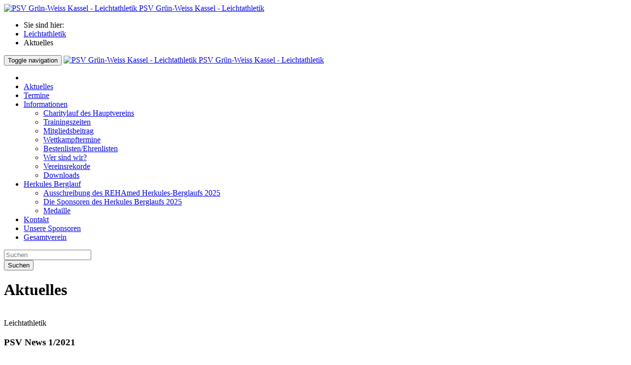

--- FILE ---
content_type: text/html; charset=utf-8
request_url: https://leichtathletik.psv-kassel.de/aktuelles/news/psv-news-1-2021/?print=1er%27r%22yciuk%22%27%21&tx_news_pi1%5Bcontroller%5D=News&tx_news_pi1%5Baction%5D=detail&cHash=105a7edb6f4b47e4dfb0ae8058a212b5
body_size: 4653
content:
<!DOCTYPE html>
<html lang="de" class="no-js">
<head>

<meta charset="utf-8">
<!-- 
	This website is powered by TYPO3 - inspiring people to share!
	TYPO3 is a free open source Content Management Framework initially created by Kasper Skaarhoj and licensed under GNU/GPL.
	TYPO3 is copyright 1998-2019 of Kasper Skaarhoj. Extensions are copyright of their respective owners.
	Information and contribution at https://typo3.org/
-->

<base href="https://leichtathletik.psv-kassel.de/">


<meta name="generator" content="TYPO3 CMS">
<meta name="viewport" content="width=device-width, initial-scale=1, maximum-scale=1, minimum-scale=1">
<meta name="robots" content="index,follow">
<meta name="google" content="notranslate">
<meta name="apple-mobile-web-app-capable" content="no">


<link rel="stylesheet" type="text/css" href="/typo3temp/assets/css/d42b6e1bdf.css?1716991428" media="all">
<link rel="stylesheet" type="text/css" href="/typo3conf/ext/sd_lightbox/Resources/Public/Css/sd_lightbox.css?1543244256" media="all">
<link rel="stylesheet" type="text/css" href="/fileadmin/templates/css/bootstrap.min.css?1543248583" media="all">
<link rel="stylesheet" type="text/css" href="/fileadmin/templates/css/font-awesome.min.css?1543248584" media="all">
<link rel="stylesheet" type="text/css" href="/fileadmin/templates/owl-carousel/owl.carousel.css?1543248630" media="all">
<link rel="stylesheet" type="text/css" href="/fileadmin/templates/css/style.css?1693470344" media="all">
<link rel="stylesheet" type="text/css" href="/typo3temp/assets/css/682471c01d.css?1716991428" media="all">


<script src="/typo3temp/assets/compressed/merged-b0f8b2cb7b096f664cc8f78f99d7ce1d-138b7759a77d42aa0abd203681e47980.js?1716991428" type="text/javascript"></script>

<script type="text/javascript">
/*<![CDATA[*/
/*_scriptCode*/

			// decrypt helper function
		function decryptCharcode(n,start,end,offset) {
			n = n + offset;
			if (offset > 0 && n > end) {
				n = start + (n - end - 1);
			} else if (offset < 0 && n < start) {
				n = end - (start - n - 1);
			}
			return String.fromCharCode(n);
		}
			// decrypt string
		function decryptString(enc,offset) {
			var dec = "";
			var len = enc.length;
			for(var i=0; i < len; i++) {
				var n = enc.charCodeAt(i);
				if (n >= 0x2B && n <= 0x3A) {
					dec += decryptCharcode(n,0x2B,0x3A,offset);	// 0-9 . , - + / :
				} else if (n >= 0x40 && n <= 0x5A) {
					dec += decryptCharcode(n,0x40,0x5A,offset);	// A-Z @
				} else if (n >= 0x61 && n <= 0x7A) {
					dec += decryptCharcode(n,0x61,0x7A,offset);	// a-z
				} else {
					dec += enc.charAt(i);
				}
			}
			return dec;
		}
			// decrypt spam-protected emails
		function linkTo_UnCryptMailto(s) {
			location.href = decryptString(s,3);
		}
		

/*]]>*/
</script>

<link rel="prev" href="termine/?print=1er%27r%22yciuk%22%27%21&cHash=abd3631a128d1e08fe893d4b300a85ba" /><script>dw = function(html) { document.write(html); }</script><title>Aktuelles&nbsp;&ndash; PSV-Kassel</title>
</head>
<body>
  
  
     
		<script>document.className = '';</script>		
		<div class="wrapper">
		
			<header class="header-image">
				<div class="container header-logo hidden-xs hidden-sm">
                  
                  <a href="/" title="PSV Grün-Weiss Kassel" class="header-brand">
                    <span aria-hidden="true" class="logoicon">
                        <img class="logo-desktop" src="/fileadmin/templates/img/logo/psv_kassel_logo_leichtathletik.svg" alt="PSV Grün-Weiss Kassel - Leichtathletik">
                    </span>
                    <span class="sr-only">PSV Grün-Weiss Kassel - Leichtathletik</span>
                  </a>
                  
				</div>
				<div class="container breadcrumbs-wrapper">
           <ul class="breadcrumb"><li class="you-are-here">Sie sind hier: </li><li class="m-root"><a href="?print=1er%27r%22yciuk%22%27%21">Leichtathletik</a></li><li class="active">Aktuelles</li></ul> 
				</div>
				<!-- navbar -->
				<nav class="navbar navbar-psv navbar-fullwidth nav-main">
					<div class="container">
						<div class="navbar-header hidden-md hidden-lg">
							<button class="navbar-toggle collapsed" type="button" data-fn-toggle data-my-target="body" data-my-class="nav-visible"> <span class="sr-only">Toggle navigation</span> <span class="icon-bar"></span> <span class="icon-bar"></span> <span class="icon-bar"></span> </button>

                            <a href="/" title="PSV Grün-Weiss Kassel" class="header-brand">
                              <span aria-hidden="true" class="logoicon">
                                  <img class="logo-desktop" src="/fileadmin/templates/img/logo/psv_kassel_logo_leichtathletik.svg"  alt="PSV Grün-Weiss Kassel - Leichtathletik">
                              </span>
                              <span class="sr-only">PSV Grün-Weiss Kassel - Leichtathletik</span>
                            </a>
                            
						</div>
						<div class="navbar-collapse" data-is="navbar">

              <ul class="nav navbar-nav menu"><li class="item active last"><a href="?print=1er%27r%22yciuk%22%27%21"><i class="fa fa-home" aria-hidden="true"></i></a></li><li class="item current active first"><a href="aktuelles/?print=1er%27r%22yciuk%22%27%21" title="Aktuelles">Aktuelles</a></li><li><a href="termine/?print=1er%27r%22yciuk%22%27%21" title="Termine">Termine</a></li><li class="item dropdown"><span class="toggle-list" data-fn-toggle-list></span><a href="informationen/?print=1er%27r%22yciuk%22%27%21" title="Informationen" class="dropdown-toggle" data-fn-touchable-dropdown data-my-config="2nd-click-link" role="button" aria-expanded="false">Informationen<span class="caret"><i class="fa fa-angle-down" aria-hidden="true"></i></span></a><ul class="dropdown-menu"><li class="item first"><a href="charitylauf/?print=1er%27r%22yciuk%22%27%21" title="Charitylauf des Hauptvereins">Charitylauf des Hauptvereins</a></li><li><a href="informationen/trainingszeiten/?print=1er%27r%22yciuk%22%27%21" title="Trainingszeiten">Trainingszeiten</a></li><li><a href="informationen/mitgliedsbeitrag/?print=1er%27r%22yciuk%22%27%21" title="Mitgliedsbeitrag">Mitgliedsbeitrag</a></li><li><a href="informationen/wettkampftermine/?print=1er%27r%22yciuk%22%27%21" title="Wettkampftermine">Wettkampftermine</a></li><li><a href="informationen/bestenlistenehrenlisten/?print=1er%27r%22yciuk%22%27%21" title="Bestenlisten/Ehrenlisten">Bestenlisten/Ehrenlisten</a></li><li><a href="informationen/wer-sind-wir/?print=1er%27r%22yciuk%22%27%21" title="Wer sind wir?">Wer sind wir?</a></li><li><a href="informationen/vereinsrekorde/?print=1er%27r%22yciuk%22%27%21" title="Vereinsrekorde">Vereinsrekorde</a></li><li class="last"><a href="informationen/downloads/?print=1er%27r%22yciuk%22%27%21" title="Downloads">Downloads</a></li></ul></li><li class="item dropdown"><span class="toggle-list" data-fn-toggle-list></span><a href="herkules-berglauf/ausschreibung-des-rehamed-herkules-berglaufs-2025/?print=1er%27r%22yciuk%22%27%21" title="Herkules Berglauf" class="dropdown-toggle" data-fn-touchable-dropdown data-my-config="2nd-click-link" role="button" aria-expanded="false">Herkules Berglauf<span class="caret"><i class="fa fa-angle-down" aria-hidden="true"></i></span></a><ul class="dropdown-menu"><li class="item first"><a href="herkules-berglauf/ausschreibung-des-rehamed-herkules-berglaufs-2025/?print=1er%27r%22yciuk%22%27%21" title="Ausschreibung des REHAmed Herkules-Berglaufs 2025">Ausschreibung des REHAmed Herkules-Berglaufs 2025</a></li><li><a href="herkules-berglauf/die-sponsoren-des-herkules-berglaufs-2025/?print=1er%27r%22yciuk%22%27%21" title="Die Sponsoren des Herkules Berglaufs 2025">Die Sponsoren des Herkules Berglaufs 2025</a></li><li class="last"><a href="herkules-berglauf/medaille/?print=1er%27r%22yciuk%22%27%21" title="Medaille">Medaille</a></li></ul></li><li><a href="kontakt/?print=1er%27r%22yciuk%22%27%21" title="Kontakt">Kontakt</a></li><li class="last"><a href="unsere-sponsoren/?print=1er%27r%22yciuk%22%27%21" title="Unsere Sponsoren">Unsere Sponsoren</a></li><li class="item"><a href="https://psv-kassel.de/?print=1er%27r%22yciuk%22%27%21"><i class="glyphicon glyphicon-share-alt" aria-hidden="true"></i>Gesamtverein</a></li></ul>
                    
    <form method="post" class="navbar-form navbar-right" id="tx_indexedsearch" action="meta/suche/?tx_indexedsearch_pi2%5Baction%5D=search&amp;tx_indexedsearch_pi2%5Bcontroller%5D=Search&amp;cHash=1b4a5f88d091b0e8e1dde7676e348cdd">
    <div><input name="tx_indexedsearch_pi2[__trustedProperties]" value="a:1:{s:6:&quot;search&quot;;a:15:{s:9:&quot;_sections&quot;;i:1;s:13:&quot;_freeIndexUid&quot;;i:1;s:7:&quot;pointer&quot;;i:1;s:3:&quot;ext&quot;;i:1;s:10:&quot;searchType&quot;;i:1;s:14:&quot;defaultOperand&quot;;i:1;s:9:&quot;mediaType&quot;;i:1;s:9:&quot;sortOrder&quot;;i:1;s:5:&quot;group&quot;;i:1;s:11:&quot;languageUid&quot;;i:1;s:4:&quot;desc&quot;;i:1;s:15:&quot;numberOfResults&quot;;i:1;s:14:&quot;extendedSearch&quot;;i:1;s:5:&quot;sword&quot;;i:1;s:12:&quot;submitButton&quot;;i:1;}}83bc7373795019b1cb837d0ec3202c6bb47ca425" type="hidden"></div>
    <div class="tx-indexedsearch-hidden-fields"><input name="tx_indexedsearch_pi2[search][_sections]" value="0" type="hidden"><input id="tx_indexedsearch_freeIndexUid" name="tx_indexedsearch_pi2[search][_freeIndexUid]" value="_" type="hidden"><input id="tx_indexedsearch_pointer" name="tx_indexedsearch_pi2[search][pointer]" value="0" type="hidden"><input name="tx_indexedsearch_pi2[search][ext]" value="" type="hidden"><input name="tx_indexedsearch_pi2[search][searchType]" value="1" type="hidden"><input name="tx_indexedsearch_pi2[search][defaultOperand]" value="0" type="hidden"><input name="tx_indexedsearch_pi2[search][mediaType]" value="-1" type="hidden"><input name="tx_indexedsearch_pi2[search][sortOrder]" value="rank_flag" type="hidden"><input name="tx_indexedsearch_pi2[search][group]" value="" type="hidden"><input name="tx_indexedsearch_pi2[search][languageUid]" value="-1" type="hidden"><input name="tx_indexedsearch_pi2[search][desc]" value="" type="hidden"><input name="tx_indexedsearch_pi2[search][numberOfResults]" value="10" type="hidden"><input name="tx_indexedsearch_pi2[search][extendedSearch]" value="" type="hidden"></div>
    <div class="form-group"><input class="tx-indexedsearch-searchbox-sword form-control" id="tx-indexedsearch-searchbox-sword" name="tx_indexedsearch_pi2[search][sword]" placeholder="Suchen" type="text"></div><button class="button btn"><span class="glyphicon glyphicon-search" aria-hidden="true"></span><span class="sr-only">Suchen</span></button></form>
 

						</div>
						<!-- end navbar-collapse -->
					</div>
				</nav>
				<!-- end navbar -->
			</header>
	
			<main class="main">
      
        <div class="item-page my-class" itemscope="" itemtype="http://schema.org/Article">
          <meta itemprop="inLanguage" content="de-DE">
          <div class="articleBody" itemprop="articleBody">            
			
			

            <div class="container">
                <div class="row">
                    
                    <!--TYPO3SEARCH_begin-->
                    <div class="col-md-12">  
                        
<div id="c168" class="frame frame-default frame-type-text frame-layout-0"><h1>Aktuelles</h1></div>


<div id="c167" class="frame frame-default frame-type-list frame-layout-0"><div class="news news-single"><div class="article" itemscope="itemscope" itemtype="http://schema.org/Article"><div class="news-detail-view row"><div class="col-md-6"><!-- fal media files --><div class="news-img-wrap"><div class="outer"><div class="mediaelement mediaelement-image"><a href="/fileadmin/_processed_/b/2/csm_PSV-News_1-2021_f2ea6a0fed.jpg" title="" class="lightbox" rel="lightbox[myImageSet]"><img src="/fileadmin/_processed_/b/2/csm_PSV-News_1-2021_768d3317d3.jpg" width="282" height="399" alt="" /></a></div></div></div></div><div class="col-md-6"><div class="news-cat-o"><span>Leichtathletik</span></div><div class="header"><h3 itemprop="headline">PSV News 1/2021</h3></div><!-- main text --><div class="news-text-wrap" itemprop="articleBody"></div></div></div></div></div></div>


                    </div>
                    <!--TYPO3SEARCH_end--> 
                    
                </div><!-- .row end -->
            </div><!-- .container end -->
           
          </div>
        </div>
          
			</main>
			
			<div class="footer-image" role="presentation">
				<div class="after" style="background-image: url('');"></div>
			</div>
			
			<footer class="color-inverse">
				<div class="container">
        
          
          <div class="footer-copyright">© Copyright 2026 Polizeisportverein Grün-Weiß Kassel e. V. Alle Rechte vorbehalten.<ul class="footermenu"><li><a href="impressum/?print=1er%27r%22yciuk%22%27%21">Impressum</a></li><li><a href="datenschutz/?print=1er%27r%22yciuk%22%27%21">Datenschutz</a></li></ul></div>
        
        </div>		
			</footer>
		
			<button class="btn btn-default btn-sm btn-transparent btn-to-top" data-fn-to-top data-is="to-top"><span class="glyphicon glyphicon-menu-up" aria-hidden="true"></span><span class="sr-only">Nach oben</span></button>
		
		</div>
		
		<div class="overlay nav-overlay icon-close top-left" data-fn-toggle data-my-target="body" data-my-class="nav-visible" aria-hidden="true"><span class="glyphicon glyphicon-remove"></span></div>
<script src="/typo3temp/assets/compressed/merged-bbd676be0366876fdb69861a5b7d3352-30f87fcb11fe712977e1387e3e0aa53a.js?1716991428" type="text/javascript"></script>
<script src="/typo3temp/assets/compressed/merged-d2b74a0c8ec79c9b1aa9afbd5cbfeba5-d8aa48e1fa5aea0ab2b75c47a6fcee35.js?1716991428" type="text/javascript"></script>

<!--[if IE 10]><script src="/fileadmin/templates/js/iefix/ie10-viewport-bug-workaround.js"></script><![endif]--><div id="sd-lightbox">
    
    <div id="sd-lightbox-top">
        
                
    <div id="sd-lightbox-counter"></div>

            

        
                
    <a href="#" id="sd-lightbox-close" title="Schließen"></a>

            

        
                
    <a href="#" id="sd-lightbox-fullscreen" title="Vollbild umschalten"></a>

            

        
                
    <a href="#" id="sd-lightbox-download" download title="Bild herunterladen"></a>

            
    </div>

    <div id="sd-lightbox-images"></div>

    
            
    <div id="sd-lightbox-arrows">
        <a href="#" id="sd-lightbox-previous" title="Vorheriges Bild"></a>
        <a href="#" id="sd-lightbox-next" title="Nächstes Bild"></a>
    </div>

        

    
            
    <div id="sd-lightbox-bottom">
        <div id="sd-lightbox-caption"></div>
    </div>

        

    
            
    <div id="sd-lightbox-overlay"></div>

        

</div>
</body>
</html>